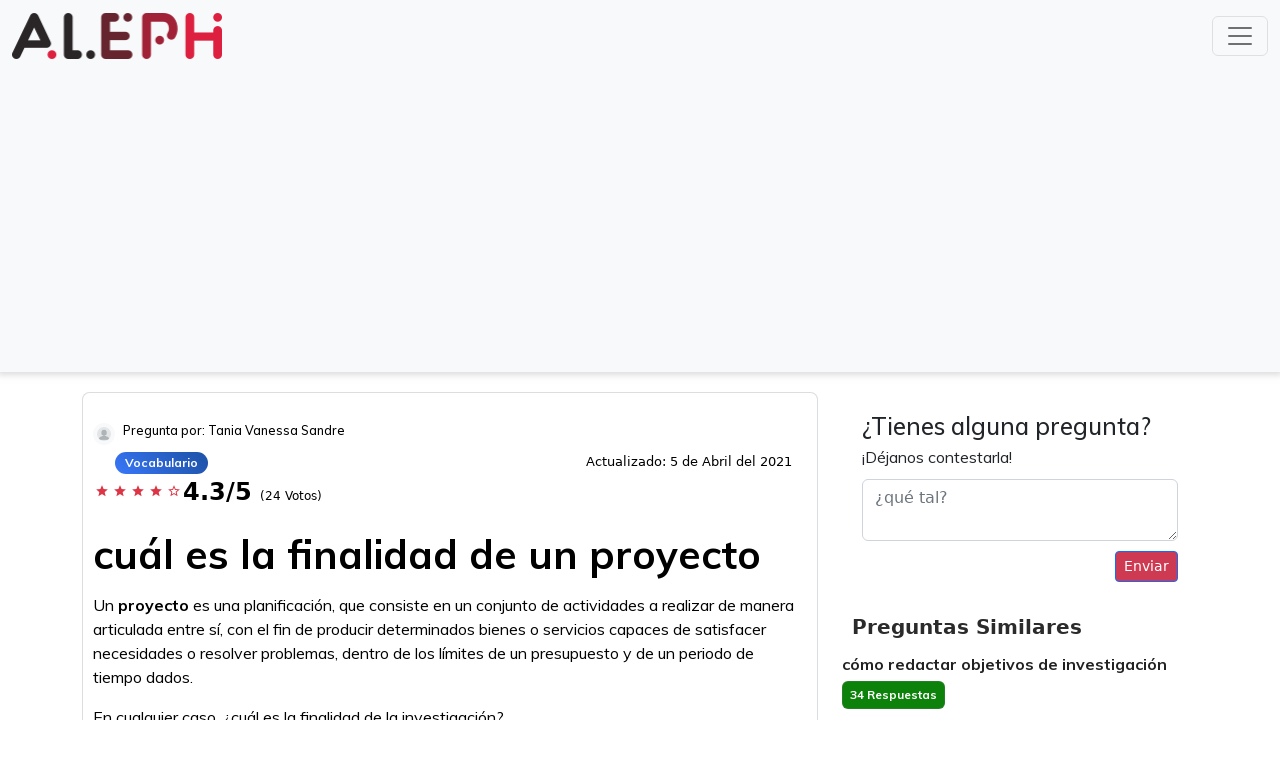

--- FILE ---
content_type: text/html; charset=utf-8
request_url: https://www.google.com/recaptcha/api2/aframe
body_size: 250
content:
<!DOCTYPE HTML><html><head><meta http-equiv="content-type" content="text/html; charset=UTF-8"></head><body><script nonce="VgaMETL54ySz82sw1SNRGQ">/** Anti-fraud and anti-abuse applications only. See google.com/recaptcha */ try{var clients={'sodar':'https://pagead2.googlesyndication.com/pagead/sodar?'};window.addEventListener("message",function(a){try{if(a.source===window.parent){var b=JSON.parse(a.data);var c=clients[b['id']];if(c){var d=document.createElement('img');d.src=c+b['params']+'&rc='+(localStorage.getItem("rc::a")?sessionStorage.getItem("rc::b"):"");window.document.body.appendChild(d);sessionStorage.setItem("rc::e",parseInt(sessionStorage.getItem("rc::e")||0)+1);localStorage.setItem("rc::h",'1768869963012');}}}catch(b){}});window.parent.postMessage("_grecaptcha_ready", "*");}catch(b){}</script></body></html>